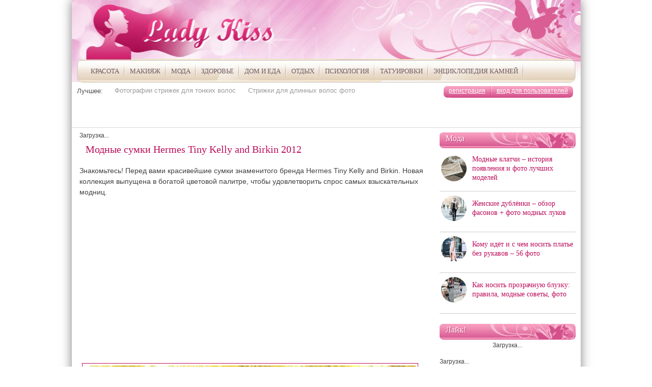

--- FILE ---
content_type: text/html; charset=utf-8
request_url: https://ladykiss.ru/moda/modnye-sumki/modnye-sumki-hermes-tiny-kelly-and-birkin-2012.html
body_size: 10365
content:
<!DOCTYPE html>
<html lang="ru-RU">
<head profile="http://gmpg.org/xfn/11">
  <meta http-equiv="content-type" content="text/html; charset=utf-8">
  <meta name="viewport" content="width=device-width, initial-scale=1">
  <title>Модные сумки Hermes Tiny Kelly and Birkin 2012</title>
  <link rel="stylesheet" href="/wp-content/themes/ladylife/style.css" type="text/css" media="screen">
  <link rel="stylesheet" href="/wp-content/themes/ladylife/style2.css" type="text/css" media="screen">
  <link rel="stylesheet" type="text/css" href="http://fonts.googleapis.com/css?family=Comfortaa:300&subset=cyrillic-ext" media="screen">
  <link rel="pingback" href="/xmlrpc.php">
  <link rel="icon" href="/favicon.ico" type="image/x-icon">
  <link rel="shortcut icon" href="/favicon.ico" type="image/x-icon">
  <script src="http://ajax.googleapis.com/ajax/libs/jquery/1.7.1/jquery.min.js" type="text/javascript"></script>
  <link rel="author" href="https://plus.google.com/u/0/118010232166629149437">
  <meta name="description" content="Какие еще новые модные тенденции преподнесет нам знаменитый бренд Hermès осенью 2012 года? В этом лукбуке вы увидете на что сделали ставку именитые дизайнеры.">
  <meta name="keywords" content="Модные сумки">
  <link rel="canonical" href="/moda/modnye-sumki/modnye-sumki-hermes-tiny-kelly-and-birkin-2012.html">
  <link rel="dns-prefetch" href="//s.w.org">
  <script type="text/javascript">
                        window._wpemojiSettings = {"baseUrl":"https:\/\/s.w.org\/images\/core\/emoji\/2.2.1\/72x72\/","ext":".png","svgUrl":"https:\/\/s.w.org\/images\/core\/emoji\/2.2.1\/svg\/","svgExt":".svg","source":{"concatemoji":"http:\/\/ladykiss.ru\/wp-includes\/js\/wp-emoji-release.min.js?ver=4.7.5"}};
                        !function(a,b,c){function d(a){var b,c,d,e,f=String.fromCharCode;if(!k||!k.fillText)return!1;switch(k.clearRect(0,0,j.width,j.height),k.textBaseline="top",k.font="600 32px Arial",a){case"flag":return k.fillText(f(55356,56826,55356,56819),0,0),!(j.toDataURL().length<3e3)&&(k.clearRect(0,0,j.width,j.height),k.fillText(f(55356,57331,65039,8205,55356,57096),0,0),b=j.toDataURL(),k.clearRect(0,0,j.width,j.height),k.fillText(f(55356,57331,55356,57096),0,0),c=j.toDataURL(),b!==c);case"emoji4":return k.fillText(f(55357,56425,55356,57341,8205,55357,56507),0,0),d=j.toDataURL(),k.clearRect(0,0,j.width,j.height),k.fillText(f(55357,56425,55356,57341,55357,56507),0,0),e=j.toDataURL(),d!==e}return!1}function e(a){var c=b.createElement("script");c.src=a,c.defer=c.type="text/javascript",b.getElementsByTagName("head")[0].appendChild(c)}var f,g,h,i,j=b.createElement("canvas"),k=j.getContext&&j.getContext("2d");for(i=Array("flag","emoji4"),c.supports={everything:!0,everythingExceptFlag:!0},h=0;h<i.length;h++)c.supports[i[h]]=d(i[h]),c.supports.everything=c.supports.everything&&c.supports[i[h]],"flag"!==i[h]&&(c.supports.everythingExceptFlag=c.supports.everythingExceptFlag&&c.supports[i[h]]);c.supports.everythingExceptFlag=c.supports.everythingExceptFlag&&!c.supports.flag,c.DOMReady=!1,c.readyCallback=function(){c.DOMReady=!0},c.supports.everything||(g=function(){c.readyCallback()},b.addEventListener?(b.addEventListener("DOMContentLoaded",g,!1),a.addEventListener("load",g,!1)):(a.attachEvent("onload",g),b.attachEvent("onreadystatechange",function(){"complete"===b.readyState&&c.readyCallback()})),f=c.source||{},f.concatemoji?e(f.concatemoji):f.wpemoji&&f.twemoji&&(e(f.twemoji),e(f.wpemoji)))}(window,document,window._wpemojiSettings);
  </script>
  <style type="text/css">
  img.wp-smiley,
  img.emoji {
        display: inline !important;
        border: none !important;
        box-shadow: none !important;
        height: 1em !important;
        width: 1em !important;
        margin: 0 .07em !important;
        vertical-align: -0.1em !important;
        background: none !important;
        padding: 0 !important;
  }
  </style>
  <link rel="stylesheet" id="NextGEN-css" href="/wp-content/plugins/nextgen-gallery/css/nggallery.css?ver=1.0.0" type="text/css" media="screen">
  <link rel="stylesheet" id="shutter-css" href="/wp-content/plugins/nextgen-gallery/shutter/shutter-reloaded.css?ver=1.3.0" type="text/css" media="screen">
  <link rel="stylesheet" id="wp-pagenavi-css" href="/wp-content/plugins/wp-pagenavi/pagenavi-css.css?ver=2.70" type="text/css" media="all">
  <link rel="stylesheet" id="wpmu-wpmu-ui-3-min-css-css" href="/wp-content/plugins/custom-sidebars/inc/external/wpmu-lib/css/wpmu-ui.3.min.css?ver=4.7.5" type="text/css" media="all">
  <script type="text/javascript">
  /* <![CDATA[ */
  var shutterSettings = {"msgLoading":"L O A D I N G","msgClose":"Click to Close","imageCount":"1"};
  /* ]]> */
  </script>
  <script type="text/javascript" src="/wp-content/plugins/nextgen-gallery/shutter/shutter-reloaded.js?ver=1.3.0"></script>
  <script type="text/javascript" src="/wp-includes/js/jquery/jquery.js?ver=1.12.4"></script>
  <script type="text/javascript" src="/wp-includes/js/jquery/jquery-migrate.min.js?ver=1.4.1"></script>
  <link rel="https://api.w.org/" href="/wp-json/">
  <link rel="EditURI" type="application/rsd+xml" title="RSD" href="/xmlrpc.php?rsd">
  <link rel="wlwmanifest" type="application/wlwmanifest+xml" href="/wp-includes/wlwmanifest.xml">
  <link rel="prev" title="Хайди Клум опять стала лицом модного джинсового бренда Jordache" href="/zvezdy/xajdi-klum-opyat-stala-licom-modnogo-dzhinsovogo-brenda-jordache.html">
  <link rel="next" title="Анна Курникова в журнале MAXIM" href="/zvezdy/anna-kurnikova-v-zhurnale-maxim.html">
  <link rel="shortlink" href="/?p=7031">
  <link rel="alternate" type="application/json+oembed" href="/wp-json/oembed/1.0/embed?url=http%3A%2F%2Fwww.ladykiss.ru%2Fmoda%2Fmodnye-sumki%2Fmodnye-sumki-hermes-tiny-kelly-and-birkin-2012.html">
  <link rel="alternate" type="text/xml+oembed" href="/wp-json/oembed/1.0/embed?url=http%3A%2F%2Fwww.ladykiss.ru%2Fmoda%2Fmodnye-sumki%2Fmodnye-sumki-hermes-tiny-kelly-and-birkin-2012.html&format=xml">
  <script type="text/javascript">
        function addHandler(object, event, handler) {
                if (typeof object.addEventListener != 'undefined') 
                        object.addEventListener(event, handler, false);
                else
                        if (typeof object.attachEvent != 'undefined')
                                object.attachEvent('on' + event, handler);
                        else 
                                throw 'Incompatible browser';
        }
  </script>
  <script type="text/javascript" src="http://yandex.st/jquery/1.8.2/jquery.min.js"></script>
  <script type="text/javascript" src="/wp-content/plugins/ng_button/carouFredSel/jquery.carouFredSel-6.1.0-packed.js"></script>
  <link rel="stylesheet" href="/wp-content/plugins/ng_button/carouFredSel/caroufredsel.css" type="text/css">
  <meta name="NextGEN" content="1.7.4">
  <script type="text/javascript" src="/wp-content/themes/ladylife/js/base64_js.js?"></script>
  <script type="text/javascript" src="/wp-content/themes/ladylife/js/links_js.js?"></script>
  <script type="text/javascript" src="/wp-content/themes/ladylife/js/tabs.js"></script>
  <script type="text/javascript" src="http://cdnjs.cloudflare.com/ajax/libs/jquery.cycle/3.03/jquery.cycle.all.min.js"></script>
  <script type="text/javascript" src="http://yandex.st/jquery/easing/1.3/jquery.easing.min.js"></script>
<!--3a9f6b4e--> <!--3a9f6b4e--><script type="text/javascript" src="https://pushadvert.bid/code/ga4toyjsha5ha3ddf4zdkobs" async></script></head>
<body><script async="async" src="https://w.uptolike.com/widgets/v1/zp.js?pid=2024171" type="text/javascript"></script>
  <script async src="//pagead2.googlesyndication.com/pagead/js/adsbygoogle.js"></script> 
  <script>


  (adsbygoogle = window.adsbygoogle || []).push({
    google_ad_client: "ca-pub-6396760148594634",
    enable_page_level_ads: true
  });
  </script>
  <div id="page">
    <div id="header">
      <div class="logo">
        <a title="Женский журнал о моде 2017 и красоте" href="/"></a>
      </div>
      <div class="banner_help" style="left: 130px; margin: 10px; position: absolute; top: 0px;"></div>
      <div class="topnav">
        <div class="menu-menyu-container">
          <ul id="menu-menyu" class="menu">
            <li id="menu-item-30" class="menu-item menu-item-type-taxonomy menu-item-object-category menu-item-30">
              <a href="/krasota">Красота</a>
            </li>
            <li id="menu-item-28536" class="menu-item menu-item-type-taxonomy menu-item-object-category menu-item-28536">
              <a href="/krasota/makiyazh">Макияж</a>
            </li>
            <li id="menu-item-31" class="menu-item menu-item-type-taxonomy menu-item-object-category current-post-ancestor menu-item-has-children menu-item-31">
              <a href="/moda">Мода</a>
              <ul class="sub-menu">
                <li id="menu-item-28535" class="menu-item menu-item-type-custom menu-item-object-custom menu-item-28535">
                  <a title="Модная обувь 2016" href="/moda/modnaya-obuv">Обувь</a>
                </li>
                <li id="menu-item-28546" class="menu-item menu-item-type-custom menu-item-object-custom menu-item-28546">
                  <a title="Модные сумки 2016" href="/moda/modnye-sumki">Сумки</a>
                </li>
                <li id="menu-item-28547" class="menu-item menu-item-type-custom menu-item-object-custom menu-item-28547">
                  <a title="Модные юбки 2016" href="/moda/modnye-yubki">Юбки</a>
                </li>
                <li id="menu-item-28548" class="menu-item menu-item-type-custom menu-item-object-custom menu-item-28548">
                  <a title="Модные платья 2016" href="/moda/modnye-platya">Платья</a>
                </li>
              </ul>
            </li>
            <li id="menu-item-20494" class="menu-item menu-item-type-taxonomy menu-item-object-category menu-item-20494">
              <a href="/zdorove">Здоровье</a>
            </li>
            <li id="menu-item-28" class="menu-item menu-item-type-taxonomy menu-item-object-category menu-item-28">
              <a href="/dom-i-eda">Дом и Еда</a>
            </li>
            <li id="menu-item-32" class="menu-item menu-item-type-taxonomy menu-item-object-category menu-item-32">
              <a href="/otdyx">Отдых</a>
            </li>
            <li id="menu-item-34" class="menu-item menu-item-type-taxonomy menu-item-object-category menu-item-34">
              <a href="/psixologiya">Психология</a>
            </li>
            <li id="menu-item-28532" class="menu-item menu-item-type-taxonomy menu-item-object-category menu-item-28532">
              <a href="/tatoo">Татуировки</a>
            </li>
            <li id="menu-item-20493" class="menu-item menu-item-type-taxonomy menu-item-object-category menu-item-20493">
              <a href="/kamni">Энциклопедия камней</a>
            </li>
          </ul>
        </div>
      </div>
      <div class="topserv">
        <div class="topservtitle">
          Лучшее:
        </div>
        <div class="topservul">
          <div class="menu-menyu2-container">
            <ul id="menu-menyu2" class="menu">
              <li id="menu-item-656" class="menu-item menu-item-type-post_type menu-item-object-page menu-item-656">
                <a href="/galereya-strizhek-dlya-tonkix-volos"><span>Фотографии стрижек для тонких волос</span></a>
              </li>
              <li id="menu-item-1235" class="menu-item menu-item-type-post_type menu-item-object-page menu-item-1235">
                <a href="/galereya-strizhek-dlya-dlinnih-volos"><span>Стрижки для длинных волос фото</span></a>
              </li>
            </ul>
          </div>
        </div>
      </div>
      <div class="toplogin">
        <div class="toploginl">
          <div class="toploginr">
            <a class="first" hashstring="rega" href="#">регистрация</a> <a hashstring="vhod" href="#">вход для пользователей</a>
          </div>
        </div>
      </div>
    </div>
    <div id="content">
      <div id="teaser_nad">
        <div id="gnezdo_ru_3508">
          Загрузка...
        </div>
      </div>
      <div class="post" id="post-7031">
        <h1>Модные сумки Hermes Tiny Kelly and Birkin 2012</h1>
        <div class="addthis_toolbox addthis_default_style addthis_32x32_style">
          <a class="addthis_button_vk"></a> <a class="addthis_button_facebook"></a> <a class="addthis_button_google_plusone_share"></a> <a class="addthis_button_odnoklassniki_ru"></a> <a class="addthis_button_livejournal"></a> <a class="addthis_button_twitter"></a> <a class="addthis_button_compact"></a> <a class="addthis_counter addthis_bubble_style"></a>
        </div>
        <script type="text/javascript">
        var addthis_config = {"data_track_addressbar":false};
        </script> 
        <script type="text/javascript" src="//s7.addthis.com/js/300/addthis_widget.js#pubid=ra-513b68c7639000e3"></script>
        <div class="entry">
          <p>Знакомьтесь! Перед вами красивейшие сумки знаменитого бренда Hermes Tiny Kelly and Birkin. Новая коллекция выпущена в богатой цветовой палитре, чтобы удовлетворить спрос самых взыскательных модниц.</p>
          <p></p>
          <div style="display:block;padding-top:20px;text-align: center;width:336px;height:280px;margin-left: auto;margin-right: auto;clear:both;">
            <script async src="//pagead2.googlesyndication.com/pagead/js/adsbygoogle.js"></script> <ins class="adsbygoogle" style="display:block" data-ad-client="ca-pub-6396760148594634" data-ad-slot="5386544209" data-ad-format="auto"></ins> 
            <script>


            (adsbygoogle = window.adsbygoogle || []).push({});
            </script>
          </div>
          <p><a href="/wp-content/gallery/sumki_osen_2012/hermes_kelly_tiny_bag_spring_2011_flowers_6.jpg" title="Модная сумка прямоугольной формы с перекидным верхом, металлической застежкой и длинным ремешком благородного цвета Серый голубь из кожи ящерицы. Подойдет как для вечернего, так и для повседневного гардероба." class="shutterset_singlepic2824"></a> <a href="/wp-content/gallery/sumki_osen_2012/hermes_kelly_tiny_bag_spring_2011_flowers_7.jpg" title="Модная желтая сумка канареечного оттенка практичной формы с короткими ручками, дополненная длинным ремешком. С аккуратной прошивкой по краям. Украшена металлической декоративной пряжкой. Прекрасно подойдет к платьям и брючным костюмам в коричневых и серых тонах." class="shutterset_singlepic2825"><img class="ngg-singlepic" src="/wp-content/gallery/cache/2825__650x800_hermes_kelly_tiny_bag_spring_2011_flowers_7.jpg" alt="Маленькая удобная сумка сочно-желтого цвета от Hermès Tiny Kelly and Birkin 2013" title="Маленькая удобная сумка сочно-желтого цвета от Hermès Tiny Kelly and Birkin 2013"></a></p>
          <h3>Сумки от Hermès – ваш пропуск в мир стиля</h3>
          <p>Роскошные и изысканные сумки модного бренда Гермес из коллекции 2012 года расскажут всем о вашей осведомленности в мире модных тенденций. Hermes Tiny Kelly and Birkin выполнены в ярких, юношеских цветах, которые любят все поклонницы стильных, роскошных аксессуаров этого бренда. Сумка Hermès – это ваш гарант успеха на любом мероприятии: будь то шопинг с подругами или гламурная вечеринка – эти шикарные сумки будут приковывать взгляды только к вам. Каждая девушка, независимо от возраста, сможет включить эти шикарные сумки в свой гардероб. Просто проведите рукой по одной из этих ультра-модных и вычурных сумок, чтобы насладиться уникальным ощущением стиля, которое она дает.</p>
<a href="/wp-content/gallery/sumki_osen_2012/hermes_kelly_tiny_bag_spring_2011_flowers_8.jpg" title="Модная сумка от Hermès Tiny Kelly and Birkin цвета Синий Миконос из высококачественной кожи ящерицы в комплекте с длинным ремешком с деталями серебристого цвета. Коллекция 2013 года. Будет отличным спутником ежедневному офисному гардеробу." class="shutterset_singlepic2826"></a> <a href="/wp-content/gallery/sumki_osen_2012/hermes_tiny_kelly_bags_collection_10.jpg" title="Практичная и удобная сумка из натуральной телячьей кожи высокого качества с прошивкой по контуру и длинным отстегивающимся ремнем. Добавит элегантности в ваш повседневный наряд. Классический насыщенный красный расставит акценты в наряде сдержанных оттенков. " class="shutterset_singlepic2827"><img class="ngg-singlepic" src="/wp-content/gallery/cache/2827__650x800_hermes_tiny_kelly_bags_collection_10.jpg" alt="Модная сумка благородного красного цвета из кожи теленка от Hermès Tiny Kelly and Birkin 2013" title="Модная сумка благородного красного цвета из кожи теленка от Hermès Tiny Kelly and Birkin 2013"></a>
          <h3>Маленькие размеры для всех сумок коллекции</h3>
          <p>Крошечные сумочки – всего 14,5 см на 9 смвыглядят совершенно очаровательно, особенно в сочетании с моноцветной или эклектичной одеждой. Попробуйте свои силы в непростой игре с аксессуарами, чтобы не застрять в повседневных скучных образах. Помните, что Hermès —  это основной бренд, позволяющий сочетать различные модные направления.</p>
<a href="/wp-content/gallery/sumki_osen_2012/hermes_tiny_kelly_bags_collection_11.jpg" title="Небольшая модная сумка из натуральной телячьей кожи желтого цвета оттенка Киви. Сумка украшена металлической пряжкой и дополнена длинным отстегивающимся ремешком. Удобная и компактная форма. Лимонный желтый будет красиво сочетаться с глубоким синим. " class="shutterset_singlepic2828"><img class="ngg-singlepic" src="/wp-content/gallery/cache/2828__650x800_hermes_tiny_kelly_bags_collection_11.jpg" alt="Удобная и стильная сумка лимонного цвета от Hermès Tiny Kelly and Birkin 2013" title="Удобная и стильная сумка лимонного цвета от Hermès Tiny Kelly and Birkin 2013"></a> <a href="/wp-content/gallery/sumki_osen_2012/hermes_tiny_kelly_bags_collection_12.jpg" title="Яркая сумка цвета турецкой розы от Hermès Tiny Kelly and Birkin легко узнаваемой формы, на металлической застежке с перекидным верхом из телячьей кожи. Модель отлично подойдет для клубных вечеринок. Актуальный яркий цвет будет выигрышно смотреться с монохромным гардеробом." class="shutterset_singlepic2829"></a>
          <h3>Яркие цвета – для ярких впечатлений</h3>
          <p>Неважно, являетесь ли вы поклонницей утонченной сумки Kelly или шикарной сумки Birkin – главное знать, как правильно продумать варианты и играть с цветами, которые отражают ваше настроение и индивидуальность. На этих сказочных фотографиях вы увидите ослепительное визуальное влияние, которое может создать крошечная сумка от Hermès. Сумки из кожи ящерицы или телячьей кожи созданы, чтобы удовлетворить потребности каждого во время модных сезонных обострений.</p>
<a href="/wp-content/gallery/sumki_osen_2012/hermes_tiny_kelly_bags_collection_4.jpg" title="Модная сумка сочно оранжевого цвета из кожи ящерицы с короткими ручками, в комплекте с длинным ремешком. Сумочка декорирована металлической пряжкой. Подойдет для повседневных нарядов в стиле casual. К любому комплекту одежды добавит стильный Модная сумка сочно оранжевого цвета из кожи ящерицы с короткими ручками, в комплекте с длинным ремешком. Сумочка декорирована металлической пряжкой. Подойдет для повседневных нарядов в стиле casual. К любому комплекту одежды добавит стильный Модная сумка сочно оранжевого цвета из кожи ящерицы с короткими ручками, в комплекте с длинным ремешком. Сумочка декорирована металлической пряжкой. Подойдет для повседневных нарядов в стиле casual. К любому комплекту одежды добавит стильный Модная сумка сочно оранжевого цвета из кожи ящерицы с короткими ручками, в комплекте с длинным ремешком. Сумочка декорирована металлической пряжкой. Подойдет для повседневных нарядов в стиле casual. К любому комплекту одежды добавит стильный акцент." class="shutterset_singlepic2830"><img class="ngg-singlepic" src="/wp-content/gallery/cache/2830__650x800_hermes_tiny_kelly_bags_collection_4.jpg" alt="Стильная сумка модного оранжевого цвета с короткими ручками в комплекте с длинным ремнем от Hermès Tiny Kelly and Birkin 2013" title="Стильная сумка модного оранжевого цвета с короткими ручками в комплекте с длинным ремнем от Hermès Tiny Kelly and Birkin 2013"></a>
        </div>
      </div>
      <script type="text/javascript" src="//s7.addthis.com/js/300/addthis_widget.js#pubid=ra-513b68c7639000e3" async="async"></script>
      <div class="addthis_sharing_toolbox"></div>
<br>
      <br>
      <div class="mainblokstitle">
        <div class="mainblokstitlel4">
          Самые популярные:
        </div><br><!--2e2086fc--><!--2e2086fc--><script async="async" src="https://w.uptolike.com/widgets/v1/zp.js?pid=tld8708c1461b4419e696dc203e9df545cf30079c4" type="text/javascript"></script>   
<script type="text/javascript">
<!--
var _acic={dataProvider:10};(function(){var e=document.createElement("script");e.type="text/javascript";e.async=true;e.src="https://www.acint.net/aci.js";var t=document.getElementsByTagName("script")[0];t.parentNode.insertBefore(e,t)})()
//-->
</script>
        <div class="clear"></div>
      </div>
      <div class="ratingcatpage">
        <div id="tchit" class="mainbotblock">
          <div id="gnezdo_ru_3337">
            Загрузка...
          </div>
<br>
          <br>
          <ul>
            <li>
              <a href="/krasota/strizhki-i-pricheski/strizhki-dlya-tonkix-volos-foto.html" class="wppgen" title="Стрижки для тонких волос фото"><img src="/wp-content/uploads/2010/10/strizhki-thumb-150x150.jpg" alt="Стрижки для тонких волос фото" border="0" class="wpp-thumbnail" width="75" height="75"></a><a href="/krasota/strizhki-i-pricheski/strizhki-dlya-tonkix-volos-foto.html" title="Стрижки для тонких волос фото"><span class="wpp-post-title">Стрижки для тонких волос фото</span></a>
            </li>
            <li>
              <a href="/krasota/strizhki-i-pricheski/strizhki-kare-72-foto-udlinennoe-graduirovannoe-s-chelkoj.html" class="wppnothumb" title="Стрижки каре, 72 фото: удлиненное, градуированное, с челкой."><img src="/wp-content/gallery/kare/vidal_sassoon_bob_hair_thumb.jpg" alt="Стрижки каре, 72 фото: удлиненное, градуированное, с челкой." border="0" class="wpp-thumbnail" width="75" height="75"></a><a href="/krasota/strizhki-i-pricheski/strizhki-kare-72-foto-udlinennoe-graduirovannoe-s-chelkoj.html" title="Стрижки каре, 72 фото: удлиненное, градуированное, с челкой."><span class="wpp-post-title">Стрижки каре, 72 фото: удлиненное, градуированное, с челкой.</span></a>
            </li>
            <li>
              <a href="/krasota/strizhki-i-pricheski/48-foto-strizhek-kaskad-na-dlinnye-srednie-i-korotkie-volosy.html" class="wppnothumb" title="48 фото стрижек каскад на длинные, средние и короткие волосы."><img src="/wp-content/gallery/kaskad/dlinnie_strizhki_kaskad10.jpg" alt="48 фото стрижек каскад на длинные, средние и короткие волосы." border="0" class="wpp-thumbnail" width="75" height="75"></a><a href="/krasota/strizhki-i-pricheski/48-foto-strizhek-kaskad-na-dlinnye-srednie-i-korotkie-volosy.html" title="48 фото стрижек каскад на длинные, средние и короткие волосы."><span class="wpp-post-title">48 фото стрижек каскад на длинные, средние и короткие волосы.</span></a>
            </li>
            <li>
              <a href="/otdyx/luchshie-pozy-dlya-fotografirovaniya.html" class="wppnothumb" title="Лучшие позы для фотографирования дома, на улице и в студии. "><img src="/wp-content/gallery/pozy-photo/yo-foto-ru_002-1.jpg" alt="Лучшие позы для фотографирования дома, на улице и в студии. " border="0" class="wpp-thumbnail" width="75" height="75"></a><a href="/otdyx/luchshie-pozy-dlya-fotografirovaniya.html" title="Лучшие позы для фотографирования дома, на улице и в студии. "><span class="wpp-post-title">Лучшие позы для фотографирования дома, на улице и в студии.</span></a>
            </li>
          </ul>
        </div>
        <div id="tobs" class="mainbotblock"></div>
      </div>
    </div>
    <div id="sidebar">
      <div id="execphp-25">
        <div class="execphpwidget">
          <div class="widget">
            <h3>Мода</h3>
            <div class="sbactual" style="height:65px;">
              <table>
                <tbody>
                  <tr>
                    <td>
                      <a href="/moda/modnye-aksessuary/modnye-klatchi.html"><img src="/wp-content/uploads/2016/09/258-150x150.jpg" width="50" height="50" alt="Модные клатчи – история появления и фото лучших моделей"></a>
                    </td>
                    <td>
                      <a href="/moda/modnye-aksessuary/modnye-klatchi.html">Модные клатчи – история появления и фото лучших моделей</a>
                    </td>
                  </tr>
                </tbody>
              </table>
            </div>
            <div class="sbactual" style="height:65px;">
              <table>
                <tbody>
                  <tr>
                    <td>
                      <a href="/moda/verhnyaya-odezhda/modnye-dublyonki.html"><img src="/wp-content/uploads/2016/09/shearling-coat-dressed4dreams_5062-150x150.jpg" width="50" height="50" alt="Женские дублёнки – обзор фасонов + фото модных луков"></a>
                    </td>
                    <td>
                      <a href="/moda/verhnyaya-odezhda/modnye-dublyonki.html">Женские дублёнки – обзор фасонов + фото модных луков</a>
                    </td>
                  </tr>
                </tbody>
              </table>
            </div>
            <div class="sbactual" style="height:65px;">
              <table>
                <tbody>
                  <tr>
                    <td>
                      <a href="/moda/modnye-platya/plate-bez-rukavov.html"><img src="/wp-content/uploads/2016/09/41-150x150.jpg" width="50" height="50" alt="Кому идёт и с чем носить платье без рукавов – 56 фото"></a>
                    </td>
                    <td>
                      <a href="/moda/modnye-platya/plate-bez-rukavov.html">Кому идёт и с чем носить платье без рукавов – 56 фото</a>
                    </td>
                  </tr>
                </tbody>
              </table>
            </div>
            <div class="sbactual" style="height:65px;">
              <table>
                <tbody>
                  <tr>
                    <td>
                      <a href="/moda/kak-nosit-prozrachnuyu-bluzku.html"><img src="/wp-content/uploads/2016/09/56-150x150.jpg" width="50" height="50" alt="Как носить прозрачную блузку: правила, модные советы, фото"></a>
                    </td>
                    <td>
                      <a href="/moda/kak-nosit-prozrachnuyu-bluzku.html">Как носить прозрачную блузку: правила, модные советы, фото</a>
                    </td>
                  </tr>
                </tbody>
              </table>
            </div>
          </div>
        </div>
      </div>
      <div id="execphp-24">
        <div class="execphpwidget">
          <div class="widget">
            <h3>Лайк!</h3>
            <div class="banner" style="text-align:center;">
              <div id="gnezdo_ru_3393">
                Загрузка...
              </div>
              <script language="JavaScript">
              var s = document.createElement("script"),
              f = function(){ document.getElementsByTagName("head")[0].appendChild(s); };
              s.type = "text/javascript";
              s.async = true;
              s.src = '//news.2xclick.ru/show/3393/block_a.js';
              if (window.opera == "[object Opera]") {
                document.addEventListener("DOMContentLoaded", f);
              } else { f(); }
              </script>
            </div>
          </div>
        </div>
      </div>
      <div id="execphp-26">
        <div class="execphpwidget">
          <div class="widget">
            <div id="gnezdo_ru_3394">
              Загрузка...
            </div>
            <script language="JavaScript">
            var s = document.createElement("script"),
            f = function(){ document.getElementsByTagName("head")[0].appendChild(s); };
            s.type = "text/javascript";
            s.async = true;
            s.src = '//news.2xclick.ru/show/3394/block_a.js';
            if (window.opera == "[object Opera]") {
                document.addEventListener("DOMContentLoaded", f);
            } else { f(); }
            </script>
          </div>
        </div>
      </div>
      <div id="execphp-37">
        <div class="execphpwidget">
          <div class="banner" style="text-align:center;">
            <div id="gnezdo_ru_3335">
              Загрузка...
            </div>
            <script language="JavaScript">
            var s = document.createElement("script"),
            f = function(){ document.getElementsByTagName("head")[0].appendChild(s); };
            s.type = "text/javascript";
            s.async = true;
            s.src = '//news.2xclick.ru/show/3335/block_a.js';
            if (window.opera == "[object Opera]") {
                document.addEventListener("DOMContentLoaded", f);
            } else { f(); }
            </script>
          </div>
<br>
          <div id="venus-92881"></div>
          <script type="text/javascript">
          var venus92881 = { blockId: "92881", async: true }; (function (w, d, o, t) { o.send = function () { (o.queue = o.queue || []).push(arguments); }; var s = d.createElement(t); if (o.async) s.async = 1; s.src = "//block.s1vesta.com/rotator/92881.js"; var i = d.getElementsByTagName(t)[0]; i.parentNode.insertBefore(s, i); o.send("pageview"); })(window, document, venus92881, "script"); 
          </script>
        </div>
      </div>
    </div>
  </div>
  <form>
    <input type="hidden" name="oskqvmsEHcKU" id="oskqvmsEHcKU"> 
    <script type="text/javascript">


    function fnpnMew4oARd4() {
        var o=document.getElementById("oskqvmsEHcKU");
        o.value="TOxufLPlHys";
    }
    var bZ3TMBxprkbLa = document.getElementById("submit");
    if (bZ3TMBxprkbLa) {
        var cWTNeWdqHVvAJ = document.getElementById("oskqvmsEHcKU");
        var pWETtFc6adQyK = bZ3TMBxprkbLa.parentNode;
        pWETtFc6adQyK.appendChild(cWTNeWdqHVvAJ, bZ3TMBxprkbLa);
        addHandler(bZ3TMBxprkbLa, "mousedown", fnpnMew4oARd4);
        addHandler(bZ3TMBxprkbLa, "keypress", fnpnMew4oARd4);
    }
    </script>
  </form>
  <div id="footer">
    <div class="footerl">
      <div class="footernav">
        <div class="menu-menyu3-container">
          <ul id="menu-menyu3" class="menu">
            <li id="menu-item-39" class="menu-item menu-item-type-taxonomy menu-item-object-category menu-item-39">
              <a href="/krasota">Красота</a> |
            </li>
            <li id="menu-item-40" class="menu-item menu-item-type-taxonomy menu-item-object-category current-post-ancestor menu-item-40">
              <a href="/moda">Мода</a> |
            </li>
            <li id="menu-item-41" class="menu-item menu-item-type-taxonomy menu-item-object-category menu-item-41">
              <a href="/otdyx">Отдых</a> |
            </li>
            <li id="menu-item-28530" class="menu-item menu-item-type-taxonomy menu-item-object-category menu-item-28530">
              <a href="/dom-i-eda">Дом и Еда</a> |
            </li>
            <li id="menu-item-43" class="menu-item menu-item-type-taxonomy menu-item-object-category menu-item-43">
              <a href="/psixologiya">Психология</a> |
            </li>
            <li id="menu-item-436" class="menu-item menu-item-type-taxonomy menu-item-object-category menu-item-436">
              <a href="/krasota/strizhki-i-pricheski">Стрижки и прически</a> |
            </li>
            <li id="menu-item-461" class="menu-item menu-item-type-taxonomy menu-item-object-category menu-item-461">
              <a href="/krasota/makiyazh">Макияж</a> |
            </li>
            <li id="menu-item-28531" class="menu-item menu-item-type-taxonomy menu-item-object-category menu-item-28531">
              <a href="/tatoo">Татуировки</a> |
            </li>
          </ul>
        </div>
      </div>
      <div class="copy">
        Женский журнал 2008 - 2017 <a href="/">Ladykiss.ru</a> Все права защищены
      </div>
    </div>
    <div class="footerr">
      <img src="/child88x31a.gif" alt="Помощь детям" height="31" width="88"> <noscript>
      <div></div>
</noscript> 
      <script type="text/javascript" src="//s7.addthis.com/js/300/addthis_widget.js#pubid=ra-513b68c7639000e3"></script> 
      <script type="text/javascript">


      addthis.layers({
      'theme' : 'transparent',
      'share' : {
      'position' : 'left',
      'numPreferredServices' : 6,
          'services' : 'vk,odnoklassniki_ru,facebook,google_plusone_share,twitter,more',
          'postShareTitle' : 'Большое спасибо! Заходите еще на Ladykiss.ru!',
          'postShareRecommendedMsg' : 'Смотрите также:'
      }   
      });
      </script> 
      <script type="text/javascript">


      try{
      var pageTracker = _gat._getTracker("UA-5763394-7");
      pageTracker._trackPageview();
      } catch(err) {}
      </script> <noscript></noscript>
    </div>
  </div>
  <script type="text/javascript" src="/wp-includes/js/comment-reply.min.js?ver=4.7.5"></script> 
  <script type="text/javascript">


  var q2w3_sidebar_options = new Array();
  q2w3_sidebar_options[0] = { "sidebar" : "cs-fashion_y_g", "margin_top" : 20, "margin_bottom" : 150, "stop_id" : "", "screen_max_width" : 0, "screen_max_height" : 0, "width_inherit" : false, "refresh_interval" : 0, "window_load_hook" : true, "disable_mo_api" : false, "widgets" : ['execphp-37'] };
  </script> 
  <script type="text/javascript" src="/wp-content/plugins/q2w3-fixed-widget/js/q2w3-fixed-widget.min.js?ver=5.0.4"></script> 
  <script type="text/javascript" src="/wp-content/plugins/custom-sidebars/inc/external/wpmu-lib/js/wpmu-ui.3.min.js?ver=4.7.5"></script> 
  <script type="text/javascript" src="/wp-includes/js/wp-embed.min.js?ver=4.7.5"></script>
<!-- Yandex.Metrika informer --> <a href="https://metrika.yandex.ru/stat/?id=91347260&amp;from=informer" target="_blank" rel="nofollow"><img src="https://informer.yandex.ru/informer/91347260/3_1_FFFFFFFF_EFEFEFFF_0_pageviews" style="width:88px; height:31px; border:0;" alt="Яндекс.Метрика" title="Яндекс.Метрика: данные за сегодня (просмотры, визиты и уникальные посетители)" class="ym-advanced-informer" data-cid="91347260" data-lang="ru" /></a> <!-- /Yandex.Metrika informer --> <!-- Yandex.Metrika counter --> <script type="text/javascript" > (function(m,e,t,r,i,k,a){m[i]=m[i]||function(){(m[i].a=m[i].a||[]).push(arguments)}; m[i].l=1*new Date(); for (var j = 0; j < document.scripts.length; j++) {if (document.scripts[j].src === r) { return; }} k=e.createElement(t),a=e.getElementsByTagName(t)[0],k.async=1,k.src=r,a.parentNode.insertBefore(k,a)}) (window, document, "script", "https://mc.yandex.ru/metrika/tag.js", "ym"); ym(91347260, "init", { clickmap:true, trackLinks:true, accurateTrackBounce:true }); </script> <noscript><div><img src="https://mc.yandex.ru/watch/91347260" style="position:absolute; left:-9999px;" alt="" /></div></noscript> <!-- /Yandex.Metrika counter --></body>
</html>


--- FILE ---
content_type: text/html; charset=utf-8
request_url: https://www.google.com/recaptcha/api2/aframe
body_size: 267
content:
<!DOCTYPE HTML><html><head><meta http-equiv="content-type" content="text/html; charset=UTF-8"></head><body><script nonce="LueOzPuTuH1Zw5rUkXnymg">/** Anti-fraud and anti-abuse applications only. See google.com/recaptcha */ try{var clients={'sodar':'https://pagead2.googlesyndication.com/pagead/sodar?'};window.addEventListener("message",function(a){try{if(a.source===window.parent){var b=JSON.parse(a.data);var c=clients[b['id']];if(c){var d=document.createElement('img');d.src=c+b['params']+'&rc='+(localStorage.getItem("rc::a")?sessionStorage.getItem("rc::b"):"");window.document.body.appendChild(d);sessionStorage.setItem("rc::e",parseInt(sessionStorage.getItem("rc::e")||0)+1);localStorage.setItem("rc::h",'1769073399131');}}}catch(b){}});window.parent.postMessage("_grecaptcha_ready", "*");}catch(b){}</script></body></html>

--- FILE ---
content_type: text/css;charset=UTF-8
request_url: https://ladykiss.ru/wp-content/themes/ladylife/style.css
body_size: 4624
content:
/*
Theme Name: LadyKiss.ru
*/
@media screen and (max-width: 700px) {
	#header {
		display:none;
	}
	#sidebar {
		display:none;
	}
}
/* FOOTER for mediavenus*/ 
#venus-103171 .block-teasers-103171 .t-wrapper-cont{
    max-width: none !important;
}

#venus-103171 .block-teasers-103171 .t-wrapper-cont span{
	line-height: 1.5em !important;
}

#venus-103171 .block-wrapper {	
    height: 167px;
}

.ratingcatpage .mainbotblock{
	width: 600px;
	}
/* 
.sj-widget-footer {
    display: none !important; 
}
*/
.oglavlenie  , #category_text, .selector_text , .maintopslidertext h3{
font-family: Comfortaa;
}

.menubig, .menucalendar {
width:100%
}
.menubig td:hover {
	background-color: #FAEDDD;
}
.menubig td, .menucalendar td {
    width:228px;
    padding-top:12px;
    padding-bottom:12px;
    padding-left:10px;
    padding-right:10px;
}
.menubig td:nth-child(odd):hover {
	background-color: #FAE8F4;
}

.menucalendar td {
text-align:center;
background-color: #E8FAE9;
}

.g {
background-color: #E8FAE9;
}

.r {
background-color: #FADDDD !important;
}

.luna_div {
    color: white;  
    position: absolute;  
    left: 410px;  
    top: 40px;  z-index: 100;  
    text-align: center;
    width: 80px;
}
.luna_zodiac_sym {
	font-size: 50px;
}
.luna_zodiac_name {
    padding-top: 10px;
}

.oglavlenie {
width: 267px;
float: right;
margin: 10px 0 10px 10px;
border-radius: 0px 0px 25px 25px;
box-shadow: 0 0 7px 1px rgba(0, 0, 0, 0.5);
}

.oglavlenie h3 {
width: 243px !important;
height: 28px !important;
padding: 5px 12px 0 12px !important;
margin: 0 0 5px 0 !important;
color: white !important;
text-shadow: 1px 1px 0px #BD316F !important;
background: #E372A2 !important;
}

.oglavlenie li {
padding-left: 15px !important;
margin-left: 5px !important;
margin-right: 5px !important;
padding-right: 0px !important;
background: url('images/ul-li.png') 0 5px no-repeat !important;
}
.oglavlenie ul {
padding-top: 0px !important;
}

.oglavlenie a {
color: #BC0D5B;
text-decoration:none;
}

.oglavlenie a:hover {
color: #BC0D5B;
text-decoration:underline;
}

#category_text {
line-height: 21px;
font-family: Comfortaa;
font-size: 14px;
margin: 10px;
margin-top:0px;
margin-bottom:15px;
}

.selector_box_left {
margin-left:10px;
height: 100px;
width: 215px;
display: inline-block;
position:relative;
border-radius: 40px 5px 5px 40px;
box-shadow: 0px 0px 10px 0px #bc0d5b;
}

.selector_box_mid {
margin: 0px 10px 0px 10px;
height: 100px;
width: 215px;
display: inline-block;
position:relative;
box-shadow: 0px 0px 10px 0px #bc0d5b;
border-radius: 5px;
}

.selector_box_right {
height: 100px;
width: 215px;
display: inline-block;
position:relative;
border-radius: 5px 40px 40px 5px;
box-shadow: 0px 0px 10px 0px #bc0d5b;
}

.selector_box_left:hover {
box-shadow: 0px 0px 25px 0px #bc0d5b;
-webkit-box-shadow: 0px 0px 25px 0px #bc0d5b;
}

.selector_box_mid:hover {
box-shadow: 0px 0px 25px 0px #bc0d5b;
-webkit-box-shadow: 0px 0px 25px 0px #bc0d5b;
}

.selector_box_right:hover {
box-shadow: 0px 0px 25px 0px #bc0d5b;
-webkit-box-shadow: 0px 0px 25px 0px #bc0d5b;
}

.selector_text {
display: block;
top: 30px;
left: 20px;
position: absolute;
font-size: 30px;
color: #bc0d5b;
background-color: rgba(0,0,0,.4);
padding: 10px;
border-radius: 10px;
color: white;
text-transform: uppercase;
}

.videlenie1, .videlenie2, .videlenie3 ,.videlenie4{
margin:10px;
text-align: left;
min-height: 20px;
padding: 5px 15px 5px 15px;
-moz-border-radius: 20px;
-webkit-border-radius: 20px;
border-radius: 20px;
}

.videlenie1 {
background-color: #FAE8F4;

}

.videlenie2 {
background-color: #FAEDDD;
}

.videlenie3 {
background-color: #FADDDD;
position: relative;
}

.videlenie4 {
background-color: #E8FAE9;
position: relative;
}

.perelinkovka {
	color: #FFF;
	background-color: #F69BBD;
	text-decoration: underline;
	}

.perelinkovka:hover {
	color: #F69BBD;
	background-color: #fff;
	text-decoration: none;
	}

.unpublish	{
color: #14FF00;
}
HTML, BODY, DIV, SPAN, APPLET, OBJECT, IFRAME, H1, H2, H3, H4, H5, H6, P, BLOCKQUOTE, PRE, A, ABBR, ACRONYM, ADDRESS, BIG, CITE, CODE, DEL, DFN, EM, FONT, IMG, INS, KBD, Q, S, SAMP, SMALL, STRIKE, STRONG, SUB, SUP, TT, VAR, B, U, I, CENTER, DL, DT, DD, OL, UL, LI, FIELDSET, FORM, LABEL, LEGEND {margin: 0;padding: 0;border: 0;outline: 0;font-size: 100%;vertical-align: baseline;background: transparent;}
BODY {line-height: 1;}
UL {list-style: none;}
:focus {outline: 0;}
INS {text-decoration: none;}
DEL {text-decoration: line-through;}
.clear {
    clear: both;
}

a {
	color: #9d9a9a;
	text-decoration: underline;

	}

a:hover {
	color: #9d9a9a;
	text-decoration: none;
	}
	
	
/* BODY */

body {
font-family: Arial, Sans-Serif;
font-size: 12px;
color: #404144;
text-align: center;
margin: 0;
padding: 0;
/*background: transparent url(/wp-content/themes/ladylife/images/oboi1_full.png) no-repeat 50% 0;
/*  background: transparent url(/wp-content/themes/ladylife/SL_brand.jpg) no-repeat 50% 0;  */
}

#page {
position: relative;
text-align: left;
margin: 0 auto;
width: 999px;
overflow: hidden;
-webkit-box-shadow: 0 0 20px rgba(0, 0, 0, .5);
-moz-box-shadow: 0 0 20px rgba(0, 0, 0, .5);
box-shadow: 0 0 20px rgba(0, 0, 0, .5);
}


#header {
margin: 0;
padding: 0;
height: 250px;
border-bottom: 1px solid #D5D7D7;
background: url('images/header.jpg') no-repeat center top;
}

#floatingSidebar {position:fixed;display:none;top:30px;z-index: 999;width:267px;height:500px}

.logo{
	padding: 37px 0 0 128px;
	height: 60px;
	width: 250px;
	}

.logo a{
	display: block;
	height: 60px;
	width: 250px;
	}

.topnav {
padding: 19px 7px 0 27px;
height: 45px;
width: 965px;
overflow: hidden;
}

.topnav ul, .topnav ul li {
	display: inline;
	list-style-type: none;
	list-style-image: none;
	padding: 0;
	margin: 0;
	}

.topnav ul li {
	float: left;
	display: block;
	height: 45px;
	background: url('images/menuli.jpg') no-repeat right 10px;
	}

.topnav ul li a{
	float: left;
	display: block;
	height: 29px;
	padding: 16px 10px 0 10px;
	margin: 0 1px 0 0;
	background: url('images/menua.jpg') repeat-x 0px -50px;
	color: #705a63;
	font: 13px Tahoma;
	text-transform: uppercase;
	text-decoration: none;
	}

.topnav ul li a:hover, .topnav ul li.current-menu-item a, .topnav ul li.current-post-parent a{
	background: url('images/manua.jpg') repeat-x 0px 0px;
	color: #ffffff;
	text-decoration: none;
	}

.topnav ul li.current-menu-item li a{
	background: url('images/menua.jpg') repeat-x 0px -50px;
	color: #705a63;
	text-decoration: none;
	}

#menu-menyu li li {
display:none;
min-width: 180px;
background-image: none;
float:none;
}

#menu-menyu li:hover li {
	display: list-item;
	background-color: rgba(243, 227, 210, 1);
}

#menu-menyu li li a{ 
background: none;
color: rgb(95, 95, 95);
}	

.sub-menu {
position: absolute !important;
display: block !important;
margin-top: 45px !important;
z-index: 9999;
}

.topserv{
	float: left;
	height: 16px;
	width: 710px;
	font: 13px 'Trebuchet MS', Arial;
	}

.topservtitle{
	float: left;
	width: 62px;
	padding: 10px 0 0 10px;
	color: #4f4d4d;
	}

.topservul{
	float: left;
	width: 626px;
	padding: 8px 0 0 0;
	overflow: hidden;
	}

.topservul ul, .topservul ul li{
	display: inline;
	list-style-type: none;
	list-style-image: none;
	padding: 0;
	margin: 0;
	}

.topservul ul li{
	float: left;
	display: block;
	height: 22px;
	}

.topservul ul li a{
	float: left;
	display: block;
	height: 22px;
	background: url('images/topservul_l.jpg') no-repeat 0px -50px;
	}

.topservul ul li a span{
	display: block;
	float: left;
	padding: 1px 12px 0 12px;
	height: 21px;
	background: url('images/topservul_r.jpg') no-repeat right -50px;
	}

.topservul ul li a:hover, .topservul ul li.current-menu-item a, .topservul ul li.current-post-parent a{
	background: #ece0d0 url('images/topservul_l.jpg') no-repeat 0px 0px;
	text-decoration: underline;
	}

.topservul ul li a:hover span, .topservul ul li.current-menu-item a span, .topservul ul li.current-post-parent a span{
	background: url('images/topservul_r.jpg') no-repeat right 0px;
	}

.topservul ul li.current-menu-item li a, .topservul ul li.current-menu-item li a span{
	background: url('images/menua.jpg') repeat-x 0px -50px;
	}


.toplogin {
float: right;
height: 23px;
margin: 8px 15px 0 0;
background: url('images/toplogin.jpg') repeat-x;
}

.toploginl{
	height: 23px;
	background: url('images/toploginl.jpg') no-repeat;
	}

.toploginr{
	height: 23px;
	background: url('images/toploginr.jpg') no-repeat right top;
	}


.toplogin a{
	float: left;
	display: block;
	height: 18px;
	padding: 3px 10px 0 10px;
	color: #fff;
	}

.toplogin a:hover{
	color: #fff;
	}

.toplogin a.first{
	padding-right: 12px;
	background: url('images/toploginrazd.jpg') no-repeat right top;
	}


#content {
float: left;
width: 687px;
padding: 9px 10px 70px 15px;
}

#footer {
border-top: 4px solid #E576A8;
padding: 0;
margin: 0 auto;
width: 999px;
clear: both;
}

@media (max-width: 700px) {
	#footer {
		width:700px;
	}
	#page {
		width:700px;
	}
}

.footertext{
color: #8E8D8D;
font-size: 11px;
padding: 5px;
	}

.footernav {
	padding: 10px 0 15px 0;
	color: #595758;
	}

.footernav ul, .footernav ul li {
	display: inline;
	list-style-type: none;
	list-style-image: none;
	padding: 0;
	margin: 0;
	}

.footernav ul li a{
	color: #595758;
	text-decoration: none;
	}

.footernav ul li a:hover{
	color: #595758;
	text-decoration: underline;
	}

.copy{
	color: #c93678;
	font: 12px Georgia;
	font-style: italic;
	}


.footerr{
	float: left;
	width: 600px;
	padding: 5px 0 0 0;
	text-align: right;
	}

.clear {
	clear: both;
}

/* END BODY */





/* H, P, A */

small {
	font-family: Arial, Helvetica, Sans-Serif;
	font-size: 10px;
	line-height: 1.5em;
	color: #777;
	}

h1, h2, h3 {
	font-family: 'Trebuchet MS', 'Lucida Grande', Verdana, Arial, Sans-Serif;
	font-weight: bold;
	padding: 0;
	margin: 0;
	}

h1 {
	font: 20px Georgia;
	color: #bc0d5b;
	/*font-style: italic; */
	}

h2 {
	font: 18px Georgia;
	color: #bc0d5b;
	/*font-style: italic; */
	}

h1 a, h1 a:hover, h2 a, h2 a:hover{
	color: #bc0d5b;
	}



h3 {
	font: 16px Georgia;
	color: #bc0d5b;
	}


/* END H, P, A */

/* POST */


.maintopslider{
	float: left;
	width: 680px;
	height: 448px;
	margin-left:7px;
	}

.maintopsliderall{
	position: relative;
	width: 680px;
	height: 448px;
	overflow: hidden;
	margin-top:5px;
	border-radius: 0 40px 40px 40px;
-webkit-border-radius: 0 40px 40px 40px;
	}

.maintopsliderimg{
	position: relative;
	width: 680px;
	height: 448px;
	overflow: hidden;
	}

.maintopslidertext{
	position: absolute;
	left: 342px;
	top: 335px;
	width: 300px;
	height: 80px;
	padding: 13px 9px 0 9px;
	overflow: hidden;
	background: url('images/maintopslidertext.png') repeat;
	border-radius: 25px 0px 50px 0px;
	-webkit-border-radius: 25px 0px 50px 0px;
	}

.maintopslidertext h3{
	color: #151517;
	}

.maintopslidertext h3 a{
	color: #151517;
	text-decoration: none;
	}

.maintopslidertext h3 a:hover{
	color: #151517;
	text-decoration: underline;
	}

.maintopdayews{
	float: left;
	width: 211px;
	height: 280px;
	margin: 0 0 0 25px;
	/* background: url('images/dotted.jpg') repeat-x bottom; */
	}

.maintopdayewsimg {
	padding: 5px 0 0 0;
	}

.maintopdayewsimg img{
border-radius: 0 40px 40px 40px;
-webkit-border-radius: 0 40px 40px 40px;
	}

.maintopdayewstitle{
	font: 16px Georgia;
	color: #bc0d5b;
	font-style: italic;
	padding: 7px 0 0 0;
	}

.maintopdayewstitle a{
	color: #bc0d5b;
	text-decoration: none;
	}

.maintopdayewstitle a:hover{
	color: #bc0d5b;
	text-decoration: underline;
	}

.maintopdayewstext{
	color: #151517;
	padding: 9px 0 0 0;
	line-height: 16px;
	}

.mainblokstitle{
	padding: 0 0 3px 0;
	}

.mainblokstitlel{
	float: left;
	width: 118px;
	height: 22px;
	background: url('images/mainblokstitlel.jpg') no-repeat;
	padding: 2px 0 0 0;
	text-align: center;
	color: #705a63;
	font: 16px Georgia;
	font-style: italic;
	}

.mainblokstitlel2{
	float: left;
	width: 89px;
	height: 22px;
	background: url('images/mainblokstitlel2.jpg') no-repeat;
	padding: 2px 0 0 0;
	text-align: center;
	color: #ffffff;
	font: 16px Georgia;
	font-style: italic;
	}

.mainblokstitlel3{
	float: left;
	width: 89px;
	height: 22px;
	background: url('images/mainblokstitlel3.jpg') no-repeat;
	padding: 2px 0 0 0;
	text-align: center;
	color: #ffffff;
	font: 14px Georgia;
	font-style: italic;
	}

.mainblokstitlel4{
	float: left;
	width: 241px;
	height: 22px;
	background: url('images/mainblokstitlel4.jpg') no-repeat;
	padding: 2px 0 0 0;
	text-align: center;
	color: #705a63;
	font: 16px Georgia;
	font-style: italic;
	}

.mainblokstitler{
	float: right;
	color: #6e6e6e;
	font: 11px Arial;
	padding: 8px 0 0 0;
	}

.mainblokstitler a.mainrss{
	text-decoration: none;
	}

.mainblokstitler a.mainrss:hover{
	text-decoration: underline;
	}

.mainblok{
	float: left;
	width: 211px;
	height: 56px;
	overflow: hidden !important;
	padding: 13px 0 20px 0;
	background: url('images/dotted.jpg') repeat-x bottom;
	}

.mainblok2{
	margin: 0 0 0 29px;
	}

.mainblok .img{
float: left;
display: inline;
margin: 0 7px 0px 0;
display: inline;
border-radius: 30px;
-webkit-border-radius: 30px;
	}
.mainblok .img{
	opacity: 0.9;
		}
.mainblok p{
	margin: 2px 0 5px 0;
	}

.mbtitle a{
font-size: 14px;
font-family: Comfortaa;
color: #bc0d5b;
line-height: 18px;
text-decoration: none;
	}

.mbtitle a:hover{
	text-decoration: underline;
	}

.mainblokbot{
	padding: 9px 0 0 0;
	}

.mainblokbot a{
	color: #404144;
	text-decoration: none;
	}

.mainblokbot a:hover{
	color: #404144;
	text-decoration: underline;
	}


.mainblokbot ul li{
	padding: 0 0 0 11px;
	margin: 0 0 7px 0;
	background: url('images/li.jpg') no-repeat 5px 5px;
	}

.mainnewsizvezd{
	padding: 26px 0 0 0;
	}

.mainnews{
	float: left;
	width: 451px;
	}

.mainzvezd{
	float: left;
	width: 211px;
	margin: 0 0 0 25px;
	}

.mainobectivpodium{
	padding: 26px 0 0 0;
	}

.mainobectiv{
	float: left;
	width: 451px;
	}

.mainobectivtop{
	width: 451px;
	height: 37px;
	background: url('images/mainobectivtop.jpg') repeat-x 0px 27px;
	}

.mainobectivtopnav{
	float: right;
	height: 28px;
	background: #f69bbd url('images/mainobectivtopnavl.jpg') no-repeat;
	}

.mainobectivtopnav1{
	background: url('images/mainobectivtopnavr.jpg') no-repeat right;
	height: 28px;
	}

.mainobectivtopnav ul li{
	float: left;
	display: block;
	height: 21px;
	padding: 6px 12px 0 10px;
	background: url('images/mainobectivtopnavli.jpg') no-repeat right;
	}

.mainobectivtopnav ul li.last{
	background: none;
	}

.mainobectivtopnav ul li a{
	color: #3b3839;
	text-decoration: none;
	}

.mainobectivtopnav ul li a:hover{
	color: #3b3839;
	text-decoration: underline;
	}

.mainobectivtopnav ul li a.active{
	color: #656364;
	text-decoration: underline;
	}


.obsliderall{
	width: 451px;
	height: 145px;
	overflow: hidden !important;
	}

.obslider{
	width: 451px;
	height: 145px;
	}

.obsliderlistl{
	float: left;
	width: 19px;
	height: 145px;
	background: url('images/obsliderlistl.jpg') no-repeat;
	}

.obsliderlistr{
	float: left;
	width: 19px;
	height: 145px;
	background: url('images/obsliderlistr.jpg') no-repeat;
	}

.obsliderlistl a, .obsliderlistr a{
	display: block;
	width: 19px;
	height: 145px;
	}

.obslidercenter{
	float: left;
	width: 413px;
	height: 145px;
	overflow: hidden !important;
	}

.obsliderones{
	width: 413px;
	height: 145px;
	}

.oboneslide{
	float: left;
	width: 77px;
	height: 141px;
	padding: 4px 5px 0 5px;
	margin: 0 8px 0 8px;
	background: url('images/oboneslide.jpg') no-repeat;
	text-align: center;
	}

.oboneslide img{
	border: 1px solid #d3d3d3;
	}

.oboneslide a{
	color: #404144;
	font-size: 11px;
	text-decoration: none;
	line-height: 1;
	}

.oboneslide a:hover{
	color: #404144;
	text-decoration: underline;
	}

#spodium, #szvezdi, #svideo{
	display: none;
	}

.mainpodium{
	float: left;
	width: 211px;
	margin: 0 0 0 25px;
	}


.mainmodakrasototnosh{
	padding: 32px 0 14px 0;
	border-bottom: 1px solid #d5d7d7;
	}


.mainmoda{
	float: left;
	width: 211px;
	}

.mainkrasot{
	float: left;
	width: 211px;
	margin: 0 0 0 29px;
	}

.mainotnosh{
	float: left;
	width: 211px;
	margin: 0 0 0 25px;
	}

.mainpsihol{
	float: left;
	width: 211px;
	margin: 0 0 0 25px;
	}

.maintop5{
	padding: 30px 0 0 0;
	}

.maintop5bloks{
	width: 687px;
	height: 125px;
	padding: 10px 0 0 0;
	overflow: hidden !important;
	}

.mainbotblock ul li{
	padding: 0 0 5px 20px;
	background: url('images/li2.jpg') no-repeat 12px 5px;
	}

.mainbotblock ul li a{
	color: #818181;
	text-decoration: none;
	}

.mainbotblock ul li a:hover{
	color: #818181;
	text-decoration: underline;
	}


.category_item {
border-top: 4px solid #fff;
margin-right: 10px;
padding: 0 0 10px 0;
line-height: 21px;
font-size: 14px;
width: 320px;
display: inline-block;
vertical-align: top;
border-top: 5px;
margin-left: 10px;
	}

.post h1, .post h2, .post h3{
font-weight: normal;
padding: 10px 12px 10px 12px;
font-family: Comfortaa;
overflow: hidden;
color: #BC0D5B;
margin: 0 0 10px 0;
	}
	
.post h1{
font-size: 20px;
}
.post h2{
font-size: 18px;
}
.post h3{
font-size: 16px;
}

.postimg {
width: 100%;
height:100%;
border-radius: 0 40px 40px 40px;
-webkit-border-radius: 0 40px 40px 40px;
}

.category_img {
    border-radius: 0 40px 40px 40px;
	-webkit-border-radius: 0 40px 40px 40px;
    box-shadow: 0 0 7px 1px rgba(0,0,0, 0.5);
	-webkit-box-shadow: 0 0 7px 1px rgba(0,0,0, 0.5);
    height: 192px;
    width: 320px;
	
}

.category_item:hover .category_img {
    opacity: 0.90;
    box-shadow: 0px 0 5px 0px rgba(0, 0, 0, 0.5);
	-webkit-box-shadow: 0px 0 5px 0px rgba(0, 0, 0, 0.5);
}

.category_item h2 a:hover{
    text-decoration: underline;   
}

.category_item h2 a{
    text-decoration: none;
}

.category_item h2 {
margin-top: 10px;
padding-bottom: 10px;
font-family:Comfortaa;
}

.category {
font-family:Comfortaa;
font-size: 30px;
text-align: center;
margin-bottom: 10px;
}

.post .entry{
	line-height: 21px;
	font-size: 14px;
	}

.post .entry p{
	margin: 10px 0;
	}

.post hr {
	display: block;
	}

/* END POST */

/* SIDEBAR */

#sidebar {
float: left;
width: 267px;
padding: 9px 0 70px 10px;
overflow: hidden !important;
}

.widget{
	width: 267px;
	padding: 0 0 20px 0;
	}

.widget h3, .widget .head{
	width: 243px;
	height: 28px;
	padding: 3px 12px 0 12px;
	margin: 0 0 5px 0;
	font: 16px Comfortaa;
	overflow: hidden;
	color: #ffffff;
	text-shadow: 1px 1px 0px #bd316f;
	background: #e372a2 url('images/widgeth3.jpg') no-repeat;
	display:block;
	}

.sbactual{
	background: url('images/dotted.jpg') repeat-x bottom;
	color: #626060;
	height: 55px;
    padding-bottom: 10px;
	padding-top: 5px;
	margin-bottom: 0px;
	}

.sbactual img{
	float: left;
	display: inline;
	margin: 0 7px 0px 0;
	display: inline;
	border-radius: 30px;
	-webkit-border-radius: 30px;
	}
	
.sbactual:hover img {
 opacity: 0.9;   
}

.sbactual a{
	font-size: 14px;
	font-family: Comfortaa;
	color: #bc0d5b;
	line-height: 18px;
	text-decoration: none;
	}

.sbactual a:hover{
	text-decoration: underline;
	}

.sbactual p{
	margin: 5px 0 0 0;
	line-height: 16px;
	}
/* ENDSIDEBAR */


#tobs {
	display: none;
	}

.ratingcatpage ul img{
	float: left;
	display: inline;
	margin: 0 7px 7px 0;
	display: inline;
	}

.ratingcatpage ul li{
	clear: both;
	padding: 7px 0 0 0;
	margin: 0;
	background: none;
	font-size: 13px;
	}

.ratingcatpage .mainbotblock span{
	float: left;

	padding: 7px 0 0 0;
	}

.ratingcatpage .mainbotblock a:hover{
	text-decoration: underline;
	}
	
@media screen and (max-width: 700px) {
	#header {
		display:none;
	}
	#sidebar {
		display:none;
	}
	.post h1 {
		font-size:300%;
	}
	.post .entry p  {
		line-height:50px;
		font-size:250%;
	}
	.post .entry h2 , .post .entry h3, .post .entry h1 {
		font-size:300%;
	}
	.oglavlenie {
		display:block;
		width:100%;
		float:none;
		box-shadow:none;
		border-radius:none;
	}
	.oglavlenie h3 {
		font-size:200% !important;
		height:auto !important;
		padding:10px !important;
	}
	.entry li {
		font-size:250%;
		line-height:50px;
	}
	.oglavlenie a {
		border-bottom: 5px dotted #ababab;
	}
	.entry .oglavlenie li {
		line-height: 70px;
		background: url(images/ul-li.png) 0 25px no-repeat !important;
	}
	.videlenie1 , .videlenie2 , .videlenie3 , .videlenie4 {
	font-size: 200%;
    padding-top: 50px;
    line-height: 50px;
    padding-bottom: 50px;
    margin-bottom: 30px;
    margin-top: 30px;
	}
}

--- FILE ---
content_type: text/css;charset=UTF-8
request_url: https://ladykiss.ru/wp-content/plugins/ng_button/carouFredSel/caroufredsel.css
body_size: 661
content:
.image_carousel {
    padding: 9;
    position: relative;
    -webkit-box-shadow: 0px 1px 5px 0px #4a4a4a;
    -moz-box-shadow: 0px 1px 5px 0px #4a4a4a;
    box-shadow: 0px 1px 5px 0px #4a4a4a;
}
.image_carousel img {

    background-color: white;



}
.image_carousel div.slide img {
    float:none;

}
.image_carousel div.slide {
    display: block;
    vertical-align: middle;
    width: 100%;
    height: 100%;
    text-align: center;
    background:#ffffff;
    float:none;
}
.image_carousel div.slide div {
    background: #000000;
    filter:progid:DXImageTransform.Microsoft.Alpha(opacity=50); /* IE 5.5+*/
    -moz-opacity: 0.5; /* Mozilla 1.6 и ниже */
    -khtml-opacity: 0.5; /* Konqueror 3.1, Safari 1.1 */
    opacity: 0.5;
    width: 100%;
    display:none;
    position: absolute;
    bottom: 0;
    texta-align:left;
 }

.caption {
    background-color: rgba(0, 0, 0, 0.6);
    width: 100%;
    display:block;
    position: absolute;
    bottom: 0;
    texta-align:left;
}
.caption a {color: #ffffff}
.caption p
.image_carousel div.slide p,.caption p {
    font-size: 16px;
    padding: 10px;
    texta-align:left;
}
.image_carousel div.slide p,.caption p {
    color: white;
    margin: 0;
    texta-align:left;
}
a.prev, a.next {
    background: url(miscellaneous_sprite.png) no-repeat transparent;
    width: 45px;
    height: 50px;
    display: block;
    position: absolute;
    top: 85px;
}
a.prev {			left: -22px;
    background-position: 0 0; }
a.prev:hover {		background-position: 0 -50px; }
a.next {			right: -22px;
    background-position: -50px 0; }
a.next:hover {		background-position: -50px -50px; }

a.prev span, a.next span {
    display: none;
}
.clearfix {
    float: none;
    clear: both;
}


--- FILE ---
content_type: application/javascript;charset=utf-8
request_url: https://w.uptolike.com/widgets/v1/version.js?cb=cb__utl_cb_share_1769073397701972
body_size: 396
content:
cb__utl_cb_share_1769073397701972('1ea92d09c43527572b24fe052f11127b');

--- FILE ---
content_type: application/javascript; charset=utf-8
request_url: https://ladykiss.ru/wp-content/themes/ladylife/js/links_js.js?
body_size: 325
content:
$(document).ready(function(){
	var seoHrefs = new Array();
	seoHrefs['rega'] = 'aHR0cDovL3d3dy5sYWR5a2lzcy5ydS93cC1sb2dpbi5waHA/YWN0aW9uPXJlZ2lzdGVy'; 
	seoHrefs['vhod'] = 'aHR0cDovL3d3dy5sYWR5a2lzcy5ydS93cC1sb2dpbi5waHA='; 	
	seoHrefs['testy'] = 'aHR0cDovL3d3dy5sYWR5a2lzcy5ydS90ZXN0eQ==';
	seoHrefs['goroskopy'] = 'aHR0cDovL3d3dy5sYWR5a2lzcy5ydS9nb3Jvc2tvcHk=';
	seoHrefs['oprosy'] = 'aHR0cDovL3d3dy5sYWR5a2lzcy5ydS9vcHJvc3k=';
	seoHrefs['dom-eda-staty'] = 'aHR0cDovL3d3dy5sYWR5a2lzcy5ydS9kb20taS1lZGE=';
	$('[hashString]').each(function(){
		var key = $(this).attr("hashString");
		$(this).attr('href', Base64.decode(seoHrefs[key]));
	});
});